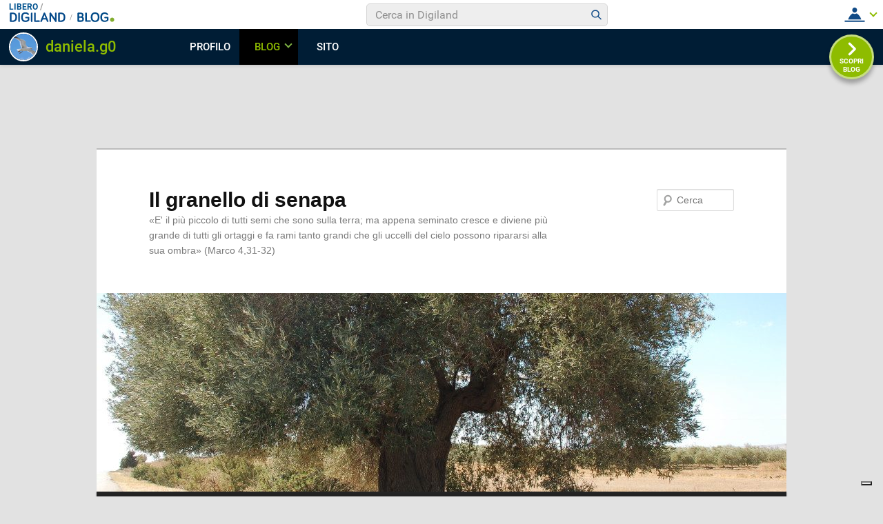

--- FILE ---
content_type: text/html; charset=UTF-8
request_url: https://blog.libero.it/wp/ilgranellodisenapa/tag/falsificazione/
body_size: 38631
content:
<!DOCTYPE html>
<!--[if IE 6]>
<html id="ie6" lang="it-IT" prefix="og: http://ogp.me/ns#">
<![endif]-->
<!--[if IE 7]>
<html id="ie7" lang="it-IT" prefix="og: http://ogp.me/ns#">
<![endif]-->
<!--[if IE 8]>
<html id="ie8" lang="it-IT" prefix="og: http://ogp.me/ns#">
<![endif]-->
<!--[if !(IE 6) & !(IE 7) & !(IE 8)]><!-->
<html lang="it-IT" prefix="og: http://ogp.me/ns#">
<!--<![endif]-->
<head>
<meta charset="UTF-8" />
<meta name="viewport" content="width=device-width" />
<title>falsificazione Archivi - Il granello di senapaIl granello di senapa</title>
<link rel="profile" href="http://gmpg.org/xfn/11" />
<link rel="stylesheet" type="text/css" media="all" href="https://blog.libero.it/wp/ilgranellodisenapa/wp-content/themes/twentyeleven/style.css" />
<link rel="pingback" href="https://blog.libero.it/wp/ilgranellodisenapa/xmlrpc.php" />
<!--[if lt IE 9]>
<script src="https://blog.libero.it/wp/ilgranellodisenapa/wp-content/themes/twentyeleven/js/html5.js" type="text/javascript"></script>
<![endif]-->
<link rel="preconnect" href="https://tags.crwdcntrl.net"><link rel="preconnect" href="https://bcp.crwdcntrl.net"><link rel="dns-prefetch" href="https://tags.crwdcntrl.net"><link rel="dns-prefetch" href="https://bcp.crwdcntrl.net"><!-- iubenda --><script type="text/javascript" src="https://i5.plug.it/cmp/iub_conf_libero.js"></script><script type="text/javascript" src="//cdn.iubenda.com/cs/tcf/stub-v2.js"></script><script type="text/javascript" src="//cdn.iubenda.com/cs/iubenda_cs.js" charset="UTF-8" async></script><!-- /iubenda --><!-- IOL/Iubenda --><script src="https://i5.plug.it/cmp/qciol.min.js" async="true"></script><!-- /IOL/Iubenda --><style>.hatom-extra{display: none;}</style>
<!-- This site is optimized with the Yoast SEO plugin v4.3 - https://yoast.com/wordpress/plugins/seo/ -->
<link rel="canonical" href="https://blog.libero.it/wp/ilgranellodisenapa/tag/falsificazione/" />
<meta property="og:locale" content="it_IT" />
<meta property="og:type" content="object" />
<meta property="og:title" content="falsificazione Archivi - Il granello di senapa" />
<meta property="og:url" content="https://blog.libero.it/wp/ilgranellodisenapa/tag/falsificazione/" />
<meta property="og:site_name" content="Il granello di senapa" />
<meta name="twitter:card" content="summary" />
<meta name="twitter:title" content="falsificazione Archivi - Il granello di senapa" />
<!-- / Yoast SEO plugin. -->

<link rel="alternate" type="application/rss+xml" title="Il granello di senapa &raquo; Feed" href="https://blog.libero.it/wp/ilgranellodisenapa/feed/" />
<link rel="alternate" type="application/rss+xml" title="Il granello di senapa &raquo; Feed dei commenti" href="https://blog.libero.it/wp/ilgranellodisenapa/comments/feed/" />
<link rel="alternate" type="application/rss+xml" title="Il granello di senapa &raquo; falsificazione Feed del tag" href="https://blog.libero.it/wp/ilgranellodisenapa/tag/falsificazione/feed/" />
		<script type="text/javascript">
			window._wpemojiSettings = {"baseUrl":"https:\/\/s.w.org\/images\/core\/emoji\/72x72\/","ext":".png","source":{"concatemoji":"https:\/\/blog.libero.it\/wp\/ilgranellodisenapa\/wp-includes\/js\/wp-emoji-release.min.js"}};
			!function(a,b,c){function d(a){var c,d,e,f=b.createElement("canvas"),g=f.getContext&&f.getContext("2d"),h=String.fromCharCode;if(!g||!g.fillText)return!1;switch(g.textBaseline="top",g.font="600 32px Arial",a){case"flag":return g.fillText(h(55356,56806,55356,56826),0,0),f.toDataURL().length>3e3;case"diversity":return g.fillText(h(55356,57221),0,0),c=g.getImageData(16,16,1,1).data,d=c[0]+","+c[1]+","+c[2]+","+c[3],g.fillText(h(55356,57221,55356,57343),0,0),c=g.getImageData(16,16,1,1).data,e=c[0]+","+c[1]+","+c[2]+","+c[3],d!==e;case"simple":return g.fillText(h(55357,56835),0,0),0!==g.getImageData(16,16,1,1).data[0];case"unicode8":return g.fillText(h(55356,57135),0,0),0!==g.getImageData(16,16,1,1).data[0]}return!1}function e(a){var c=b.createElement("script");c.src=a,c.type="text/javascript",b.getElementsByTagName("head")[0].appendChild(c)}var f,g,h,i;for(i=Array("simple","flag","unicode8","diversity"),c.supports={everything:!0,everythingExceptFlag:!0},h=0;h<i.length;h++)c.supports[i[h]]=d(i[h]),c.supports.everything=c.supports.everything&&c.supports[i[h]],"flag"!==i[h]&&(c.supports.everythingExceptFlag=c.supports.everythingExceptFlag&&c.supports[i[h]]);c.supports.everythingExceptFlag=c.supports.everythingExceptFlag&&!c.supports.flag,c.DOMReady=!1,c.readyCallback=function(){c.DOMReady=!0},c.supports.everything||(g=function(){c.readyCallback()},b.addEventListener?(b.addEventListener("DOMContentLoaded",g,!1),a.addEventListener("load",g,!1)):(a.attachEvent("onload",g),b.attachEvent("onreadystatechange",function(){"complete"===b.readyState&&c.readyCallback()})),f=c.source||{},f.concatemoji?e(f.concatemoji):f.wpemoji&&f.twemoji&&(e(f.twemoji),e(f.wpemoji)))}(window,document,window._wpemojiSettings);
		</script>
		<style type="text/css">
img.wp-smiley,
img.emoji {
	display: inline !important;
	border: none !important;
	box-shadow: none !important;
	height: 1em !important;
	width: 1em !important;
	margin: 0 .07em !important;
	vertical-align: -0.1em !important;
	background: none !important;
	padding: 0 !important;
}
</style>
<link rel='stylesheet' id='style.css-css'  href='https://blog.libero.it/wp/ilgranellodisenapa/wp-content/plugins/iol-fb-like-box/css/style.css' type='text/css' media='all' />
<link rel='stylesheet' id='iol-viralbar-reset-css'  href='https://digiland.libero.it/community/viralbar/css/plugin.css' type='text/css' media='all' />
<link rel='stylesheet' id='mr_social_sharing-css'  href='https://blog.libero.it/wp/ilgranellodisenapa/wp-content/plugins/iol-social-sharing-toolkit/style_2.1.2.css' type='text/css' media='all' />
<script type='text/javascript' src='https://blog.libero.it/wp/ilgranellodisenapa/wp-includes/js/jquery/jquery.js'></script>
<script type='text/javascript' src='https://blog.libero.it/wp/ilgranellodisenapa/wp-includes/js/jquery/jquery-migrate.min.js'></script>
<script type='text/javascript' src='https://blog.libero.it/wp/ilgranellodisenapa/wp-content/plugins/iol-adv/js/script.js'></script>
<script type='text/javascript' src='https://www.iolam.it/js/iam2.0.js?ns=libero/web/community/blog/newusers/1.2'></script>
<script type='text/javascript' src='https://blog.libero.it/wp/ilgranellodisenapa/wp-content/plugins/contact-form/scripts/js/global.js'></script>
<script type='text/javascript' src='https://blog.libero.it/wp/ilgranellodisenapa/wp-content/plugins/iol-social-sharing-toolkit/includes/buttons/button.facebook.js'></script>
<link rel="EditURI" type="application/rsd+xml" title="RSD" href="https://blog.libero.it/wp/ilgranellodisenapa/xmlrpc.php?rsd" />
<link rel="wlwmanifest" type="application/wlwmanifest+xml" href="https://blog.libero.it/wp/ilgranellodisenapa/wp-includes/wlwmanifest.xml" /> 


<script type='text/javascript'>
function _advIsMobile() {
     try {
          var adv_pagewidth = window.innerWidth || document.documentElement.clientWidth;
          if(adv_pagewidth <= 800) {
                return true;
          } else {
                return false;
          }
     }
     catch(ex){
          return false;
     }
}
</script>

<script type='text/javascript'> 
jQuery(document).ready(function () {

	// ADV in header
	jQuery('<div id="ad72890top" align="center" style="margin:0 0 8px; text-align:center; "></div>').prependTo('body');
	jQuery("#ad72890top").css("margin-top", "90px");
 
 	// ADV in footer
	jQuery('<div id="ad72890bottom" align="center" style="margin:0 0 8px; text-align:center; "></div>').appendTo('body');
	jQuery("#ad72890bottom").css("margin-top", "20px");
	  
   
   /*if(typeof googletag !== 'undefined'){
		googletag.cmd.push(function() { googletag.display('ad72890top'); });
		googletag.cmd.push(function() { googletag.display('ad72890bottom'); });
	}*/

	var ifr72890t = jQuery('#ad72890top').find('IFRAME');
	if(ifr72890t.attr('width') === '728'){
		ifr72890t.css('width',728);
	}
	
	var ifr72890t = jQuery('#ad72890bottom').find('IFRAME');
	if(ifr72890t.attr('width') === '728'){
		ifr72890t.css('width',728);
	}
});
</script> 

	<!-- fine tech_includes/placeholder/head/inc_head_adv.html per sezione HP-->
		<style type="text/css">.recentcomments a{display:inline !important;padding:0 !important;margin:0 !important;}</style>
		</head>

<body class="archive tag tag-falsificazione tag-891 single-author two-column right-sidebar">
<div id="page" class="hfeed">
	<header id="branding" role="banner">
			<hgroup>
				<h1 id="site-title"><span><a href="https://blog.libero.it/wp/ilgranellodisenapa/" rel="home">Il granello di senapa</a></span></h1>
				<h2 id="site-description">«E&#039; il più piccolo di tutti semi che sono sulla terra; ma appena seminato cresce e diviene più grande di tutti gli ortaggi e fa rami tanto grandi che gli uccelli del cielo possono ripararsi alla sua ombra» (Marco 4,31-32)</h2>
			</hgroup>

						<a href="https://blog.libero.it/wp/ilgranellodisenapa/">
									<img src="https://blog.libero.it/wp/ilgranellodisenapa/wp-content/uploads/sites/68663/2021/02/cropped-Albero-senape-1000x6641-1.jpg" width="1000" height="288" alt="Il granello di senapa" />
							</a>
			
								<form method="get" id="searchform" action="https://blog.libero.it/wp/ilgranellodisenapa/">
		<label for="s" class="assistive-text">Cerca</label>
		<input type="text" class="field" name="s" id="s" placeholder="Cerca" />
		<input type="submit" class="submit" name="submit" id="searchsubmit" value="Cerca" />
	</form>
			
			<nav id="access" role="navigation">
				<h3 class="assistive-text">Menu principale</h3>
								<div class="skip-link"><a class="assistive-text" href="#content">Vai al contenuto principale</a></div>
									<div class="skip-link"><a class="assistive-text" href="#secondary">Vai al contenuto secondario</a></div>
												<div class="menu"><ul><li ><a href="https://blog.libero.it/wp/ilgranellodisenapa/">Home</a></li><li class="page_item page-item-35"><a href="https://blog.libero.it/wp/ilgranellodisenapa/chi-sono/">Chi sono</a></li><li class="page_item page-item-55"><a href="https://blog.libero.it/wp/ilgranellodisenapa/per-saperne-di-piu/">Per saperne di più</a></li></ul></div>
			</nav><!-- #access -->
	</header><!-- #branding -->


	<div id="main">

		<section id="primary">
			<div id="content" role="main">

			
				<header class="page-header">
					<h1 class="page-title">Archivio tag: <span>falsificazione</span></h1>

									</header>

				
								
					
	<article id="post-451" class="post-451 post type-post status-publish format-standard hentry category-politica category-religione tag-alleanza tag-armi-nucleari tag-blocco-euro-atlantico tag-consacrazione tag-cuore-immacolato-di-maria tag-devozione tag-donald-trump tag-elite-mondialiste tag-falsificazione tag-fatima tag-insurrection-act tag-mezzi-di-comunicazione tag-nato tag-nazismo tag-nuovo-ordine-mondiale tag-profezia tag-russia tag-segreti tag-ucraina tag-verita tag-vladimir-putin">
		<header class="entry-header">
						<h1 class="entry-title"><a href="https://blog.libero.it/wp/ilgranellodisenapa/2022/03/08/lalleanza-tra-trump-e-putin/" rel="bookmark">L&#8217;alleanza tra Trump e Putin e la fine del Nuovo Ordine Mondiale. La consacrazione della Russia</a></h1>
			
						<div class="entry-meta">
				<span class="sep"> Pubblicato il </span><a href="https://blog.libero.it/wp/ilgranellodisenapa/2022/03/08/lalleanza-tra-trump-e-putin/" title="6:19" rel="bookmark"><time class="entry-date" datetime="2022-03-08T06:19:17+01:00">8 marzo 2022</time></a><span class="by-author"> <span class="sep">da  </span> <span class="author vcard"><a class="url fn n" href="http://spazio.libero.it/daniela.g0" title="Visualizza tutti gli articoli di daniela.g0" rel="author">daniela.g0</a></span></span>			</div><!-- .entry-meta -->
			
						<div class="comments-link">
				<a href="https://blog.libero.it/wp/ilgranellodisenapa/2022/03/08/lalleanza-tra-trump-e-putin/#respond"><span class="leave-reply">Risposta</span></a>			</div>
					</header><!-- .entry-header -->

				<div class="entry-content">
			
				<div class="mr_social_sharing_wrapper">
				<!-- Social Sharing Toolkit v2.2 --><span class="mr_social_sharing_top"><fb:share-button type="button_count" href="https://blog.libero.it/wp/ilgranellodisenapa/2022/03/08/lalleanza-tra-trump-e-putin/"></fb:share-button></span><span class="mr_social_sharing_top"><a href="https://twitter.com/share" class="twitter-share-button" data-count="horizontal" data-url="https://blog.libero.it/wp/ilgranellodisenapa/2022/03/08/lalleanza-tra-trump-e-putin/" data-text="L’alleanza tra Trump e Putin e la fine del Nuovo Ordine Mondiale. La consacrazione della Russia"></a></span><span class="mr_social_sharing_top"><div class="g-plusone" data-size="medium" data-href="https://blog.libero.it/wp/ilgranellodisenapa/2022/03/08/lalleanza-tra-trump-e-putin/"></div></span></div><p style="text-align: center"><img src="https://i2.wp.com/biramdobro.com/data/uploads/2016/06/ChildrensofFatima.jpg?ssl=1" /><em>Da sinistra: Lucia Dos Santos, Francisco Marto e Jacinta Marto, Portogallo, 1917</em></p>
<p>Continuano a scorrere davanti ai nostri occhi le immagini televisive che ci mostrano l&#8217;invasione dell&#8217;Ucraina e come la Russia di <strong>Vladimir Putin</strong> stia bombardando senza pietà la popolazione civile.  <a href="https://blog.libero.it/wp/ilgranellodisenapa/2022/03/08/lalleanza-tra-trump-e-putin/#more-451" class="more-link">Continua a leggere <span class="meta-nav">&rarr;</span></a></p>
					</div><!-- .entry-content -->
		
		<footer class="entry-meta">
												<span class="cat-links">
				<span class="entry-utility-prep entry-utility-prep-cat-links">Pubblicato in</span> <a href="https://blog.libero.it/wp/ilgranellodisenapa/category/politica/" rel="category tag">Politica</a>, <a href="https://blog.libero.it/wp/ilgranellodisenapa/category/religione/" rel="category tag">Religione</a>			</span>
															<span class="sep"> | </span>
							<span class="tag-links">
				<span class="entry-utility-prep entry-utility-prep-tag-links">Contrassegnato con</span> <a href="https://blog.libero.it/wp/ilgranellodisenapa/tag/alleanza/" rel="tag">alleanza</a>, <a href="https://blog.libero.it/wp/ilgranellodisenapa/tag/armi-nucleari/" rel="tag">armi nucleari</a>, <a href="https://blog.libero.it/wp/ilgranellodisenapa/tag/blocco-euro-atlantico/" rel="tag">blocco Euro-Atlantico</a>, <a href="https://blog.libero.it/wp/ilgranellodisenapa/tag/consacrazione/" rel="tag">consacrazione</a>, <a href="https://blog.libero.it/wp/ilgranellodisenapa/tag/cuore-immacolato-di-maria/" rel="tag">Cuore Immacolato di Maria</a>, <a href="https://blog.libero.it/wp/ilgranellodisenapa/tag/devozione/" rel="tag">devozione</a>, <a href="https://blog.libero.it/wp/ilgranellodisenapa/tag/donald-trump/" rel="tag">Donald Trump</a>, <a href="https://blog.libero.it/wp/ilgranellodisenapa/tag/elite-mondialiste/" rel="tag">élite mondialiste</a>, <a href="https://blog.libero.it/wp/ilgranellodisenapa/tag/falsificazione/" rel="tag">falsificazione</a>, <a href="https://blog.libero.it/wp/ilgranellodisenapa/tag/fatima/" rel="tag">Fatima</a>, <a href="https://blog.libero.it/wp/ilgranellodisenapa/tag/insurrection-act/" rel="tag">Insurrection Act</a>, <a href="https://blog.libero.it/wp/ilgranellodisenapa/tag/mezzi-di-comunicazione/" rel="tag">mezzi di comunicazione</a>, <a href="https://blog.libero.it/wp/ilgranellodisenapa/tag/nato/" rel="tag">NATO</a>, <a href="https://blog.libero.it/wp/ilgranellodisenapa/tag/nazismo/" rel="tag">nazismo</a>, <a href="https://blog.libero.it/wp/ilgranellodisenapa/tag/nuovo-ordine-mondiale/" rel="tag">Nuovo Ordine Mondiale</a>, <a href="https://blog.libero.it/wp/ilgranellodisenapa/tag/profezia/" rel="tag">profezia</a>, <a href="https://blog.libero.it/wp/ilgranellodisenapa/tag/russia/" rel="tag">Russia</a>, <a href="https://blog.libero.it/wp/ilgranellodisenapa/tag/segreti/" rel="tag">Segreti</a>, <a href="https://blog.libero.it/wp/ilgranellodisenapa/tag/ucraina/" rel="tag">Ucraina</a>, <a href="https://blog.libero.it/wp/ilgranellodisenapa/tag/verita/" rel="tag">verità</a>, <a href="https://blog.libero.it/wp/ilgranellodisenapa/tag/vladimir-putin/" rel="tag">Vladimir Putin</a>			</span>
						
									<span class="sep"> | </span>
						<span class="comments-link"><a href="https://blog.libero.it/wp/ilgranellodisenapa/2022/03/08/lalleanza-tra-trump-e-putin/#respond"><span class="leave-reply">Lascia una risposta</span></a></span>
			
					</footer><!-- .entry-meta -->
	</article><!-- #post-451 -->

				
				
			
			</div><!-- #content -->
		</section><!-- #primary -->

		<div id="secondary" class="widget-area" role="complementary">
			<aside id="search-2" class="widget widget_search">	<form method="get" id="searchform" action="https://blog.libero.it/wp/ilgranellodisenapa/">
		<label for="s" class="assistive-text">Cerca</label>
		<input type="text" class="field" name="s" id="s" placeholder="Cerca" />
		<input type="submit" class="submit" name="submit" id="searchsubmit" value="Cerca" />
	</form>
</aside><aside id="text-4" class="widget widget_text">			<div class="textwidget">Blog creato da daniela.g0 il 7 febbraio 2021</div>
		</aside>		<aside id="recent-posts-2" class="widget widget_recent_entries">		<h3 class="widget-title">Articoli recenti</h3>		<ul>
					<li>
				<a href="https://blog.libero.it/wp/ilgranellodisenapa/2025/12/08/nel-ricordo-john-lennon/">Nel ricordo di John Lennon</a>
							<span class="post-date">8 dicembre 2025</span>
						</li>
					<li>
				<a href="https://blog.libero.it/wp/ilgranellodisenapa/2025/11/02/google-paga-un-miliardo-dollari-la-violazione-dei-diritti-alla-privacy-dei-texani/">Google paga un miliardo di dollari per la violazione dei diritti alla privacy dei texani</a>
							<span class="post-date">2 novembre 2025</span>
						</li>
					<li>
				<a href="https://blog.libero.it/wp/ilgranellodisenapa/2025/10/18/dossier-sanitario-fallimento-nomine-dpo/">Dossier sanitario elettronico: può essere attivato all&#8217;insaputa dell&#8217;interessato? Il fallimento delle nomine dei DPO e i gravi rischi per la nostra privacy</a>
							<span class="post-date">18 ottobre 2025</span>
						</li>
					<li>
				<a href="https://blog.libero.it/wp/ilgranellodisenapa/2025/09/20/leone-xiv-sulla-comunita-lgbtq/">Le parole di Papa Leone XIV sulla comunità LGBTQ: &#8220;Dobbiamo cambiare gli atteggiamenti prima di cambiare ciò che la Chiesa dice&#8221;</a>
							<span class="post-date">20 settembre 2025</span>
						</li>
					<li>
				<a href="https://blog.libero.it/wp/ilgranellodisenapa/2025/09/03/depopolamento-litalia-al-centro/">Nel progetto di depopolamento mondiale l&#8217;Italia è ancora al centro</a>
							<span class="post-date">3 settembre 2025</span>
						</li>
				</ul>
		</aside>		<aside id="categories-3" class="widget widget_categories"><h3 class="widget-title">Categorie</h3><label class="screen-reader-text" for="cat">Categorie</label><select name='cat' id='cat' class='postform' >
	<option value='-1'>Seleziona una categoria</option>
	<option class="level-0" value="203">Economia</option>
	<option class="level-0" value="211">Politica</option>
	<option class="level-0" value="33">Religione</option>
	<option class="level-0" value="103">Salute</option>
	<option class="level-0" value="1">Senza categoria</option>
	<option class="level-0" value="7">Vaccini</option>
</select>

<script type='text/javascript'>
/* <![CDATA[ */
(function() {
	var dropdown = document.getElementById( "cat" );
	function onCatChange() {
		if ( dropdown.options[ dropdown.selectedIndex ].value > 0 ) {
			location.href = "https://blog.libero.it/wp/ilgranellodisenapa/?cat=" + dropdown.options[ dropdown.selectedIndex ].value;
		}
	}
	dropdown.onchange = onCatChange;
})();
/* ]]> */
</script>

</aside><aside id="meta-2" class="widget widget_meta"><h3 class="widget-title">Meta</h3>			<ul>
						<li><a rel="nofollow" href="https://login.libero.it/login.phtml?service_id=blog&#038;ret_url=https%3A%2F%2Fblog.libero.it%2Fwp%2Fwp-content%2Fplugins%2FAPI%2Fsso.php%3Fret_url%3Dhttps%253A%252F%252Fblog.libero.it%252Fwp%252Filgranellodisenapa%252Ftag%252Ffalsificazione%252F">Accedi</a></li>
			<li><a href="https://blog.libero.it/wp/ilgranellodisenapa/feed/"><abbr title="Really Simple Syndication">RSS</abbr> degli articoli</a></li>
			<li><a href="https://blog.libero.it/wp/ilgranellodisenapa/comments/feed/"><abbr title="Really Simple Syndication">RSS</abbr> dei commenti</a></li>
			<li><a href="http://blog.libero.it/" title="Scopri gli ultimi post dai blog selezionati">vai a Libero Blog</a></li>			</ul>
			</aside><aside id="recent-comments-2" class="widget widget_recent_comments"><h3 class="widget-title">Commenti recenti</h3><ul id="recentcomments"><li class="recentcomments"><span class="comment-author-link"><a href='http://spazio.libero.it/Berg Norton' rel='external nofollow' class='url'>Berg Norton</a></span> su <a href="https://blog.libero.it/wp/ilgranellodisenapa/2021/06/03/lemail-mostra-dr-fauci-sapesse-gia-marzo-2020-99-dei-deceduti-italia-covid-fosse-affetto-patologie/#comment-351">L&#8217;email che mostra come il Dr. Fauci sapesse già a marzo 2020 che il 99% dei deceduti in Italia per CoVID fosse affetto da altre patologie</a></li><li class="recentcomments"><span class="comment-author-link"><a href='http://spazio.libero.it/daniela.g0' rel='external nofollow' class='url'>daniela.g0</a></span> su <a href="https://blog.libero.it/wp/ilgranellodisenapa/2022/09/16/__trashed-5/#comment-333">Il falso ecologismo dei mondialisti avvelena l&#8217;uomo e l&#8217;ambiente: i contenitori biodegradabili contengono sostanze chimiche tossiche</a></li><li class="recentcomments"><span class="comment-author-link"><a href='http://spazio.libero.it/Steven Nichol(s)' rel='external nofollow' class='url'>Steven Nichol(s)</a></span> su <a href="https://blog.libero.it/wp/ilgranellodisenapa/2022/09/16/__trashed-5/#comment-331">Il falso ecologismo dei mondialisti avvelena l&#8217;uomo e l&#8217;ambiente: i contenitori biodegradabili contengono sostanze chimiche tossiche</a></li><li class="recentcomments"><span class="comment-author-link"><a href='http://spazio.libero.it/daniela.g0' rel='external nofollow' class='url'>daniela.g0</a></span> su <a href="https://blog.libero.it/wp/ilgranellodisenapa/2022/11/12/le-bugie-sul-clima/#comment-327">Le bugie sul clima secondo il fondatore di Greenpeace, il piano del WEF per oscurare il sole e l&#8217;aerosol di polveri fini di alluminio iniettato nella stratosfera. Cosa vogliono le élite?</a></li><li class="recentcomments"><span class="comment-author-link"><a href='http://spazio.libero.it/Hannah Green' rel='external nofollow' class='url'>Hannah Green</a></span> su <a href="https://blog.libero.it/wp/ilgranellodisenapa/2022/11/12/le-bugie-sul-clima/#comment-323">Le bugie sul clima secondo il fondatore di Greenpeace, il piano del WEF per oscurare il sole e l&#8217;aerosol di polveri fini di alluminio iniettato nella stratosfera. Cosa vogliono le élite?</a></li></ul></aside><aside id="text-6" class="widget widget_text"><h3 class="widget-title">Contatti</h3>			<div class="textwidget">Se volete contattarmi, anche per segnalare notizie, potete farlo compilando il modulo sottostante.</div>
		</aside><aside id="contact_form-4" class="widget Contact_form"><h3 class="widget-title">Contact Form</h3>		<script type="text/javascript">
			var _cw_ajaxurl = "https://blog.libero.it/wp/ilgranellodisenapa/wp-admin/admin-ajax.php";
		</script>
								<div id="form-fields">
			<form class="wp-contact-form  " id="cw-form-095ffe3c50c3d96f6ec7b9c031d259fa">
								<div class="cw-message">
									</div>
				<input type="hidden" class="cw-refresh_message" value="Click to refresh"/>
				<input type="hidden" class="cw-refresh_link" value="Reload Captcha"/>
				<input type="hidden" name="instance" value="4"/>

				
				<label for="cw_subject-095ffe3c50c3d96f6ec7b9c031d259fa">Subject</label>
				<input class="text" type="text" name="subject" id="cw_subject-095ffe3c50c3d96f6ec7b9c031d259fa" value=""><br/>
				
				<label for="cw_email-095ffe3c50c3d96f6ec7b9c031d259fa">From</label>
				<input class="text" type="text" name="email" id="cw_email-095ffe3c50c3d96f6ec7b9c031d259fa" value="">
				<br/>
				
				<!-- Message -->
				<label for="cw_message-095ffe3c50c3d96f6ec7b9c031d259fa">Message</label>
				<textarea name="message" id="cw_message-095ffe3c50c3d96f6ec7b9c031d259fa" rows="5" cols="25"></textarea>
				<br/>
				
								<input class="button" type="button" name="submit" value="Send Message">
			</form>
		</div>
		</aside><aside id="whitcounter-3" class="widget widget_whitcounter"><h3 class="widget-title">Sei il visitatore numero</h3><style type="text/css">.credits_off {display:none;}</style><div class="hit-counter-max" align="right"><img src='http://blog.libero.it/wp/ilgranellodisenapa/wp-content/plugins/hit-counter-max/designs/Classic/verd/2.gif'><img src='http://blog.libero.it/wp/ilgranellodisenapa/wp-content/plugins/hit-counter-max/designs/Classic/verd/0.gif'><img src='http://blog.libero.it/wp/ilgranellodisenapa/wp-content/plugins/hit-counter-max/designs/Classic/verd/9.gif'><img src='http://blog.libero.it/wp/ilgranellodisenapa/wp-content/plugins/hit-counter-max/designs/Classic/verd/0.gif'><img src='http://blog.libero.it/wp/ilgranellodisenapa/wp-content/plugins/hit-counter-max/designs/Classic/verd/3.gif'><img src='http://blog.libero.it/wp/ilgranellodisenapa/wp-content/plugins/hit-counter-max/designs/Classic/verd/7.gif'></div></aside><aside id="tag_cloud-4" class="widget widget_tag_cloud"><h3 class="widget-title">Tag</h3><div class="tagcloud"><a href='https://blog.libero.it/wp/ilgranellodisenapa/tag/aborto/' class='tag-link-37 tag-link-position-1' title='8 argomenti' style='font-size: 11.55223880597pt;'>aborto</a>
<a href='https://blog.libero.it/wp/ilgranellodisenapa/tag/abusi/' class='tag-link-837 tag-link-position-2' title='5 argomenti' style='font-size: 8pt;'>abusi</a>
<a href='https://blog.libero.it/wp/ilgranellodisenapa/tag/benedetto-xvi/' class='tag-link-269 tag-link-position-3' title='6 argomenti' style='font-size: 9.4626865671642pt;'>Benedetto XVI</a>
<a href='https://blog.libero.it/wp/ilgranellodisenapa/tag/canada/' class='tag-link-799 tag-link-position-4' title='5 argomenti' style='font-size: 8pt;'>Canada</a>
<a href='https://blog.libero.it/wp/ilgranellodisenapa/tag/carlo-maria-vigano/' class='tag-link-99 tag-link-position-5' title='13 argomenti' style='font-size: 15.731343283582pt;'>Carlo Maria Viganò</a>
<a href='https://blog.libero.it/wp/ilgranellodisenapa/tag/censura/' class='tag-link-343 tag-link-position-6' title='5 argomenti' style='font-size: 8pt;'>censura</a>
<a href='https://blog.libero.it/wp/ilgranellodisenapa/tag/chiesa-cattolica/' class='tag-link-91 tag-link-position-7' title='25 argomenti' style='font-size: 21.164179104478pt;'>Chiesa Cattolica</a>
<a href='https://blog.libero.it/wp/ilgranellodisenapa/tag/commissione-europea/' class='tag-link-353 tag-link-position-8' title='5 argomenti' style='font-size: 8pt;'>Commissione europea</a>
<a href='https://blog.libero.it/wp/ilgranellodisenapa/tag/comunismo/' class='tag-link-79 tag-link-position-9' title='5 argomenti' style='font-size: 8pt;'>comunismo</a>
<a href='https://blog.libero.it/wp/ilgranellodisenapa/tag/conflitto-di-interessi/' class='tag-link-393 tag-link-position-10' title='7 argomenti' style='font-size: 10.507462686567pt;'>conflitto di interessi</a>
<a href='https://blog.libero.it/wp/ilgranellodisenapa/tag/controllo/' class='tag-link-195 tag-link-position-11' title='6 argomenti' style='font-size: 9.4626865671642pt;'>controllo</a>
<a href='https://blog.libero.it/wp/ilgranellodisenapa/tag/covid-19/' class='tag-link-65 tag-link-position-12' title='18 argomenti' style='font-size: 18.44776119403pt;'>CoVID-19</a>
<a href='https://blog.libero.it/wp/ilgranellodisenapa/tag/cristianesimo/' class='tag-link-537 tag-link-position-13' title='8 argomenti' style='font-size: 11.55223880597pt;'>cristianesimo</a>
<a href='https://blog.libero.it/wp/ilgranellodisenapa/tag/deep-state/' class='tag-link-259 tag-link-position-14' title='8 argomenti' style='font-size: 11.55223880597pt;'>deep state</a>
<a href='https://blog.libero.it/wp/ilgranellodisenapa/tag/dittatura/' class='tag-link-129 tag-link-position-15' title='6 argomenti' style='font-size: 9.4626865671642pt;'>dittatura</a>
<a href='https://blog.libero.it/wp/ilgranellodisenapa/tag/donald-trump/' class='tag-link-215 tag-link-position-16' title='26 argomenti' style='font-size: 21.582089552239pt;'>Donald Trump</a>
<a href='https://blog.libero.it/wp/ilgranellodisenapa/tag/effetti-avversi/' class='tag-link-27 tag-link-position-17' title='8 argomenti' style='font-size: 11.55223880597pt;'>effetti avversi</a>
<a href='https://blog.libero.it/wp/ilgranellodisenapa/tag/fatima/' class='tag-link-421 tag-link-position-18' title='8 argomenti' style='font-size: 11.55223880597pt;'>Fatima</a>
<a href='https://blog.libero.it/wp/ilgranellodisenapa/tag/fda/' class='tag-link-571 tag-link-position-19' title='5 argomenti' style='font-size: 8pt;'>FDA</a>
<a href='https://blog.libero.it/wp/ilgranellodisenapa/tag/giovanni-paolo-ii/' class='tag-link-267 tag-link-position-20' title='6 argomenti' style='font-size: 9.4626865671642pt;'>Giovanni Paolo II</a>
<a href='https://blog.libero.it/wp/ilgranellodisenapa/tag/great-reset/' class='tag-link-77 tag-link-position-21' title='8 argomenti' style='font-size: 11.55223880597pt;'>Great Reset</a>
<a href='https://blog.libero.it/wp/ilgranellodisenapa/tag/industria-farmaceutica/' class='tag-link-403 tag-link-position-22' title='8 argomenti' style='font-size: 11.55223880597pt;'>industria farmaceutica</a>
<a href='https://blog.libero.it/wp/ilgranellodisenapa/tag/intervista/' class='tag-link-115 tag-link-position-23' title='7 argomenti' style='font-size: 10.507462686567pt;'>intervista</a>
<a href='https://blog.libero.it/wp/ilgranellodisenapa/tag/italia/' class='tag-link-251 tag-link-position-24' title='19 argomenti' style='font-size: 18.865671641791pt;'>Italia</a>
<a href='https://blog.libero.it/wp/ilgranellodisenapa/tag/madonna/' class='tag-link-419 tag-link-position-25' title='7 argomenti' style='font-size: 10.507462686567pt;'>Madonna</a>
<a href='https://blog.libero.it/wp/ilgranellodisenapa/tag/massoneria/' class='tag-link-439 tag-link-position-26' title='8 argomenti' style='font-size: 11.55223880597pt;'>massoneria</a>
<a href='https://blog.libero.it/wp/ilgranellodisenapa/tag/nuovo-ordine-mondiale/' class='tag-link-231 tag-link-position-27' title='16 argomenti' style='font-size: 17.402985074627pt;'>Nuovo Ordine Mondiale</a>
<a href='https://blog.libero.it/wp/ilgranellodisenapa/tag/politica/' class='tag-link-591 tag-link-position-28' title='5 argomenti' style='font-size: 8pt;'>politica</a>
<a href='https://blog.libero.it/wp/ilgranellodisenapa/tag/preghiera/' class='tag-link-69 tag-link-position-29' title='8 argomenti' style='font-size: 11.55223880597pt;'>preghiera</a>
<a href='https://blog.libero.it/wp/ilgranellodisenapa/tag/protesta/' class='tag-link-493 tag-link-position-30' title='6 argomenti' style='font-size: 9.4626865671642pt;'>protesta</a>
<a href='https://blog.libero.it/wp/ilgranellodisenapa/tag/ricerca/' class='tag-link-365 tag-link-position-31' title='6 argomenti' style='font-size: 9.4626865671642pt;'>ricerca</a>
<a href='https://blog.libero.it/wp/ilgranellodisenapa/tag/rischi/' class='tag-link-137 tag-link-position-32' title='12 argomenti' style='font-size: 14.89552238806pt;'>rischi</a>
<a href='https://blog.libero.it/wp/ilgranellodisenapa/tag/russia/' class='tag-link-859 tag-link-position-33' title='8 argomenti' style='font-size: 11.55223880597pt;'>Russia</a>
<a href='https://blog.libero.it/wp/ilgranellodisenapa/tag/salute/' class='tag-link-997 tag-link-position-34' title='10 argomenti' style='font-size: 13.432835820896pt;'>salute</a>
<a href='https://blog.libero.it/wp/ilgranellodisenapa/tag/scie-chimiche/' class='tag-link-1261 tag-link-position-35' title='10 argomenti' style='font-size: 13.432835820896pt;'>scie chimiche</a>
<a href='https://blog.libero.it/wp/ilgranellodisenapa/tag/segreti/' class='tag-link-423 tag-link-position-36' title='6 argomenti' style='font-size: 9.4626865671642pt;'>Segreti</a>
<a href='https://blog.libero.it/wp/ilgranellodisenapa/tag/sicilia/' class='tag-link-733 tag-link-position-37' title='6 argomenti' style='font-size: 9.4626865671642pt;'>Sicilia</a>
<a href='https://blog.libero.it/wp/ilgranellodisenapa/tag/u-s-a/' class='tag-link-239 tag-link-position-38' title='27 argomenti' style='font-size: 22pt;'>U.S.A.</a>
<a href='https://blog.libero.it/wp/ilgranellodisenapa/tag/unione-europea/' class='tag-link-263 tag-link-position-39' title='8 argomenti' style='font-size: 11.55223880597pt;'>Unione Europea</a>
<a href='https://blog.libero.it/wp/ilgranellodisenapa/tag/vaccini/' class='tag-link-1057 tag-link-position-40' title='5 argomenti' style='font-size: 8pt;'>vaccini</a>
<a href='https://blog.libero.it/wp/ilgranellodisenapa/tag/vaccini-covid-19/' class='tag-link-405 tag-link-position-41' title='20 argomenti' style='font-size: 19.283582089552pt;'>vaccini CoVID-19</a>
<a href='https://blog.libero.it/wp/ilgranellodisenapa/tag/valori-cristiani/' class='tag-link-549 tag-link-position-42' title='9 argomenti' style='font-size: 12.597014925373pt;'>valori cristiani</a>
<a href='https://blog.libero.it/wp/ilgranellodisenapa/tag/verita/' class='tag-link-545 tag-link-position-43' title='10 argomenti' style='font-size: 13.432835820896pt;'>verità</a>
<a href='https://blog.libero.it/wp/ilgranellodisenapa/tag/vladimir-putin/' class='tag-link-857 tag-link-position-44' title='9 argomenti' style='font-size: 12.597014925373pt;'>Vladimir Putin</a>
<a href='https://blog.libero.it/wp/ilgranellodisenapa/tag/elite-mondialiste/' class='tag-link-879 tag-link-position-45' title='8 argomenti' style='font-size: 11.55223880597pt;'>élite mondialiste</a></div>
</aside>		</div><!-- #secondary .widget-area -->

	</div><!-- #main -->

	<footer id="colophon" role="contentinfo">

			

			<div id="site-generator">
								<a href="https://it.wordpress.org/" title="Piattaforma semantica di editoria personale ">Utilizza WordPress</a>
			</div>
	</footer><!-- #colophon -->
</div><!-- #page -->

<!-- BEGIN plugin iol-comscore-tags -->
		<!-- BEGIN Global site tag (gtag.js) - Google Analytics 4 -->
		<script async src="https://www.googletagmanager.com/gtag/js?id=G-2VF24SJXFV"></script>
		<script>
		window.dataLayer = window.dataLayer || [];
		function gtag(){dataLayer.push(arguments);}
		gtag("js", new Date());
		gtag("config", "G-2VF24SJXFV");
		</script>
		<!-- END Global site tag (gtag.js) - Google Analytics 4 -->
	
<!-- BEGIN /community/tracking/nielsen-dcr-static-browser-sdk-libero.html -->
<script>
if(window.location === window.parent.location){    
    // Static Queue Snippet
    ! function(t, n) {
        t[n] = t[n] || {
            nlsQ: function(e, o, c, r, s, i) {
                return s = t.document, r = s.createElement("script"), r.async = 1, r.src =
                    ("http:" === t.location.protocol ? "http:" : "https:") + "//cdn-gl.imrworldwide.com/conf/" +
                    e + ".js#name=" + o + "&ns=" + n, i = s.getElementsByTagName("script")[0],
                    i.parentNode.insertBefore(r, i), t[n][o] = t[n][o] || {
                        g: c || {},
                        ggPM: function(e, c, r, s, i) {
                            (t[n][o].q = t[n][o].q || []).push([e, c, r, s, i])
                        }
                    }, t[n][o]}}}
    (window, "NOLBUNDLE");

    // SDK Initialization
    var nSdkInstance = NOLBUNDLE.nlsQ("P1504C48C-9D0B-4ADE-B7CD-04AF56A52362", "nlsnInstance");
    // Content Metadata 
    var nielsenMetadata = {
        type: 'static', 
        assetid: (  location.hostname + location.pathname + location.search ).replace( /([^\w]|_)+/g, '-' ).replace( /^-+|-+$/g, '' ) || 'homepage',
        section: 'LiberoCommunity_BRW' 
    };     

    // Event 'staticstart' Call
    nSdkInstance.ggPM("staticstart", nielsenMetadata);   
} 
</script>
<!-- END /community/tracking/nielsen-dcr-static-browser-sdk-libero.html -->

		<!-- IOL Analytics -->
		<script src="//i.plug.it/iplug/js/lib/iol/analytics/data/blog-libero-it/tracking_blog-libero-it.min.js"></script>
		<script src="//i.plug.it/iplug/js/lib/iol/analytics/engine/IOL.Analytics.Tracking.min.js"></script>
		<script type="text/javascript">
		var iat = new IOL.Analytics.Tracking.Engine();
		iat.send();
		</script>
		<noscript><img src="//italiaonline01.wt-eu02.net/215973748390194/wt.pl?p=315,libero.web.share.blog.sito&amp;cg1=libero&amp;cg2=web&amp;cg3=share&amp;cg4=blog&amp;cg5=sito&amp;cg7=libero.web.share.blog.sito" height="1" width="1" alt=""></noscript>
		<!-- /IOL Analytics -->

<!-- hostname (beware, could be cached): fep-bloglibero-4 --> 



<!-- interstitial --> <div id="adinterstitial"></div> 

<!-- END plugin iol-comscore-tags --><link rel='stylesheet' id='contact-form-css'  href='https://blog.libero.it/wp/ilgranellodisenapa/wp-content/plugins/contact-form/style.css' type='text/css' media='all' />
<script type='text/javascript' src='https://blog.libero.it/wp/ilgranellodisenapa/wp-content/plugins/iol-twitter-feed/js/myblog-twitter-feed.js?_=2137400053'></script>
<script type='text/javascript' src='https://digiland.libero.it/community/viralbar/js/script-beauty.js'></script>
<script type='text/javascript'>
/* <![CDATA[ */
var iolNickname = "daniela.g0";
/* ]]> */
</script>
<script type='text/javascript' src='https://digiland.libero.it/community/viralbar/js/plugin.js'></script>
<script type='text/javascript' src='https://digiland.libero.it/js/modalwindownoconflict.js'></script>
<script type='text/javascript' src='https://blog.libero.it/wp/ilgranellodisenapa/wp-content/plugins/iol-social-sharing-toolkit/script_no_follow_2.1.2.js'></script>
<script type='text/javascript' src='https://connect.facebook.net/en_US/all.js?#xfbml=1&#038;appId=188707654478'></script>
<script type='text/javascript' src='https://platform.twitter.com/widgets.js'></script>
<script type='text/javascript' src='https://blog.libero.it/wp/ilgranellodisenapa/wp-content/plugins/iol-social-sharing-toolkit/includes/buttons/button.googleplus.js'></script>
<script type='text/javascript' src='https://blog.libero.it/wp/ilgranellodisenapa/wp-includes/js/wp-embed.min.js'></script>

</body>
</html>

--- FILE ---
content_type: text/html; charset=utf-8
request_url: https://accounts.google.com/o/oauth2/postmessageRelay?parent=https%3A%2F%2Fblog.libero.it&jsh=m%3B%2F_%2Fscs%2Fabc-static%2F_%2Fjs%2Fk%3Dgapi.lb.en.2kN9-TZiXrM.O%2Fd%3D1%2Frs%3DAHpOoo_B4hu0FeWRuWHfxnZ3V0WubwN7Qw%2Fm%3D__features__
body_size: 158
content:
<!DOCTYPE html><html><head><title></title><meta http-equiv="content-type" content="text/html; charset=utf-8"><meta http-equiv="X-UA-Compatible" content="IE=edge"><meta name="viewport" content="width=device-width, initial-scale=1, minimum-scale=1, maximum-scale=1, user-scalable=0"><script src='https://ssl.gstatic.com/accounts/o/2580342461-postmessagerelay.js' nonce="NqpxE2eoD4N0kiAs3i_TiA"></script></head><body><script type="text/javascript" src="https://apis.google.com/js/rpc:shindig_random.js?onload=init" nonce="NqpxE2eoD4N0kiAs3i_TiA"></script></body></html>

--- FILE ---
content_type: text/css
request_url: https://blog.libero.it/wp/ilgranellodisenapa/wp-content/plugins/contact-form/style.css
body_size: 718
content:
#wp-contact-form input, #wp-contact-form textarea {	    				 				 		 	
    padding: 5px;
    width: 95%;
}

#wp-contact-form label {
    display: block;
    font-weight: bold;
}

div#cw-recaptcha_widget {
    margin: 10px 0;
    width: 210px;
}

div#recaptcha_image {
    max-width: 90%;
}

div#cw-recaptcha_widget #recaptcha_image img {
    cursor: pointer;
    height: 46px;
    width: 210px;
    float: left;
}

.cw_inactive {
    color: #ccc;
}

.g-recaptcha {
    max-width: 100%;
}

.cw-message {
    font-size: medium;
    font-weight: 500;
}

.widget.Contact_form {
    padding-top: 0;
    padding-bottom: 0;
}

#form-fields label {
    max-width: 90%;
    display: inline-block;
}


/* 277846-1479222205-au */

--- FILE ---
content_type: application/javascript
request_url: https://digiland.libero.it/profili/getSites/daniela.g0/0/iolViralbarSitesCallback?callback=jQuery112405352438359401401_1768675169243&_=1768675169244
body_size: 111
content:
iolViralbarSitesCallback([{"title":"Ambiente e Politica","url":"https:\/\/digilander.libero.it\/daniela.g0"}]);

--- FILE ---
content_type: application/javascript
request_url: https://blog.libero.it/wp/ilgranellodisenapa/wp-content/plugins/contact-form/scripts/js/global.js
body_size: 2811
content:
(function ($) {

	function cw_submit_form() {
		var $me = jQuery(this);
		var $form = $me.parents("form.wp-contact-form");
		var str = $form.serialize();
		jQuery.post(_cw_ajaxurl, {
			"action": "cw_send_mail",
			"data": str
		}, function (data) {
			var status = 0;
			var msg = '';
			try {
				status = parseInt(data.status, 10);
			} catch (e) {
				status = 0;
			}
			try {
				msg = data.message;
			} catch (e) {
				msg = '';
			}
			if (status) {
				jQuery(':input', $form).not(':button, :submit, :reset, :hidden').val('');
				$form.trigger('cw-mail_sent');
			}
			$form.find('.cw-message').html(msg);
			if (typeof Recaptcha != 'undefined') {
				Recaptcha.reload();
			} else if ( typeof grecaptcha != 'undefined' ) {
				grecaptcha.reset();
			}
		}, 'json');
		return false;
	}

	function cw_spawn_captcha() {
		if (typeof Recaptcha == "undefined") return;

		var $me = $(this);
		var $new = $me.parents("form.wp-contact-form");
		if (!$new.is(".cw-has_captcha")) return;

		var $old = $("#cw-recaptcha_widget").parents("form.wp-contact-form");
		if ($new.attr("id") == $old.attr("id")) return;

		Recaptcha.destroy();
		$new.append($("#cw-recaptcha_widget"));
		if ($new.is(".cw-compact_form")) $("#cw_refresh").hide();
		else  $("#cw_refresh a").text($new.find(".cw-refresh_link").val()).show();
		Recaptcha.create(
			'6LcHObsSAAAAAIfHD_wQ92EWdOV0JTcIN8tYxN07',
			'cw-recaptcha_widget',
			RecaptchaOptions
		);
		$("#recaptcha_image").attr("title", $new.find(".cw-refresh_message").val());
	}


	$(function () {

		if (typeof Recaptcha != "undefined") {
			$("#recaptcha_image").click(Recaptcha.reload);
		}

// Initialize forms
		$("form.wp-contact-form").each(function () {
			var $form = $(this);
			if (!$form.length) return true;

			if ($form.find("#cw-recaptcha_widget").length) {
				if ($form.is(".cw-compact_form")) $("#cw_refresh").hide();
				else $("#cw_refresh a").text($form.find(".cw-refresh_link").val()).show();

				$("#recaptcha_image").attr("title", $form.find(".cw-refresh_message").val());
			}
			$form.find('input:button[name="submit"]').bind('click', cw_submit_form); // Bind submission
			$form.find(":input").bind('focus', cw_spawn_captcha);

			if (!$form.is(".cw-compact_form")) return true; // Compacting forms below

			$form.find("label").each(function () {
				var $me = $(this);
				$me.hide();
				if (!$me.attr("for")) return true;
				var $obj = $("#" + $me.attr("for"));
				if (!$obj.length) return true;
				$obj
					.addClass('cw_inactive')
					.val($me.text())
					.focus(function () {
						if ($obj.val() == $me.text()) $obj.val('');
						$obj.removeClass('cw_inactive');
					})
					.blur(function () {
						if ($obj.val()) return true;
						$obj.addClass('cw_inactive').val($me.text());
					})
				;
			});
		});


	});
})(jQuery);


--- FILE ---
content_type: application/javascript
request_url: https://blog.libero.it/wp/wp-content/plugins/API/all_blogs/all_blogs_from_myblog_code.php?type=L&username=daniela.g0&callback=iolViralbarBlogsCallback&_=1768675169242
body_size: 523
content:
iolViralbarBlogsCallback({"blog_libero" :  [{"Blog_ID":414128,"Blog_Name":"Ambientesalute","Blog_URL":"http:\/\/blog.libero.it\/Ambientesalute","New_Post":"http:\/\/blog.libero.it\/scrivi.php","Settings":"http:\/\/blog.libero.it\/gest_messaggi.php","Blog_Prefix":"","Blog_createdate":"2013-11-17 00:05:49"}],"blog_libero_wp" :  [{"Blog_ID":68663,"Blog_Name":"Il granello di senapa","Blog_URL":"https:\/\/blog.libero.it\/wp\/ilgranellodisenapa","Blog_Prefix":"","Blog_createdate":"2021-02-07 04:48:39"}], "blog_myblog": []})